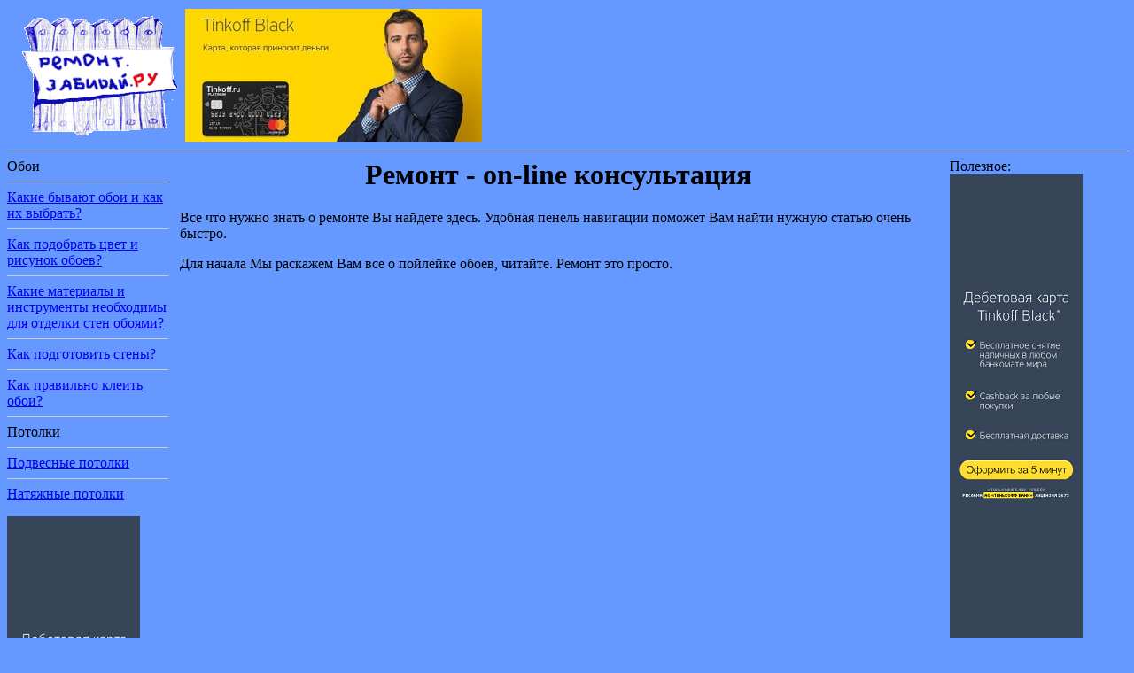

--- FILE ---
content_type: text/html
request_url: http://remont.zabirai.ru/
body_size: 1513
content:
<html>
<head>
<meta name="author" content="Рассказов Андрей">
<meta name="copyright" content="© Авторские права - Rasskazov Andrey">
<meta name="robots" content="all">
<meta http-equiv="Pragma" content="no-cache">
<meta http-equiv="Content-Type" content="text/html; charset=windows-1251">
<meta http-equiv="Content-Language" content="ru">
<meta name="rating" content="general">
        
</head>

<body bgcolor=#6699FF>
<table width="100%" border="0" cellpadding="0" cellspacing="" >
<tr>
    <td width="100%" >
	<A HREF="http://remont.zabirai.ru/"><IMG SRC="logo.gif" ALT="На главную - Ремонт" border="0"></A><script type="text/javascript" src="http://2vs2.ru/r468.js"></script></td>
	</td>
</table>
<hr width="100%" align=center color=#CCCCCC size="1"><table width="100%" border="0" align=center cellspacing="0" cellpadding="0">
<tr>
<td width="180" valign="top">
Обои
<br>
<hr width="100%" align=center color=#CCCCCC size="1">
<a href="http://remont.zabirai.ru/oboi_vibor.php">Какие бывают обои и как их выбрать?</a><br>
<hr width="100%" align=center color=#CCCCCC size="1">
<a href="http://remont.zabirai.ru/oboi_podbor_cveta_i_risunka.php">Как подобрать цвет и рисунок обоев?</a><br>
<hr width="100%" align=center color=#CCCCCC size="1">
<a href="http://remont.zabirai.ru/oboi_materiali_i_instrumenti.php">Какие материалы и инструменты необходимы для отделки стен обоями?</a><br>
<hr width="100%" align=center color=#CCCCCC size="1">
<a href="http://remont.zabirai.ru/oboi_kak_podgotovit_steni.php">Как подготовить стены?</a><br>
<hr width="100%" align=center color=#CCCCCC size="1">
<a href="http://remont.zabirai.ru/oboi_kak_kleit_oboi.php">Как правильно клеить обои?</a><br>
<hr width="100%" align=center color=#CCCCCC size="1">
Потолки<br>
<hr width="100%" align=center color=#CCCCCC size="1">
<a href="http://remont.zabirai.ru/potolki_podvesnii.php">Подвесные потолки</a><br>
<hr width="100%" align=center color=#CCCCCC size="1">
<a href="http://remont.zabirai.ru/potolki_natajnii.php">Натяжные потолки</a><p>
<script type="text/javascript" src="http://2vs2.ru/r150.js"></script><br>

</td>
<td width="15" ></td>
<td valign="top">

<title>Ремонт - on-line консультация</title>
<CENTER><H1>Ремонт - on-line консультация</H1></CENTER>
Все что нужно знать о ремонте Вы найдете здесь. Удобная пенель навигации поможет Вам найти нужную статью очень быстро.
<p>Для начала Мы раскажем Вам все о пойлейке обоев, читайте. Ремонт это просто.
</td>
<td width="15"></td>
<td width="200" valign="top">Полезное:<br><script type="text/javascript" src="http://2vs2.ru/r150.js"></script><p>

</td>
</tr>
</table>

<hr width="100%" align=center color=#CCCCCC size="1">
<noindex>
<!--Rating@Mail.ru COUNTER--><script language="JavaScript" type="text/javascript"><!--
d=document;var a='';a+=';r='+escape(d.referrer)
js=10//--></script><script language="JavaScript1.1" type="text/javascript"><!--
a+=';j='+navigator.javaEnabled()
js=11//--></script><script language="JavaScript1.2" type="text/javascript"><!--
s=screen;a+=';s='+s.width+'*'+s.height
a+=';d='+(s.colorDepth?s.colorDepth:s.pixelDepth)
js=12//--></script><script language="JavaScript1.3" type="text/javascript"><!--
js=13//--></script><script language="JavaScript" type="text/javascript"><!--
d.write('<a href="http://top.mail.ru/jump?from=1415237"'+
' target="_top"><img src="http://d8.c9.b5.a1.top.list.ru/counter'+
'?id=1415237;t=216;js='+js+a+';rand='+Math.random()+
'" alt="Рейтинг@Mail.ru"'+' border="0" height="31" width="88"/><\/a>')
if(11<js)d.write('<'+'!-- ')//--></script><noscript><a
target="_top" href="http://top.mail.ru/jump?from=1415237"><img
src="http://d8.c9.b5.a1.top.list.ru/counter?js=na;id=1415237;t=216"
border="0" height="31" width="88"
alt="Рейтинг@Mail.ru"/></a></noscript><script language="JavaScript" type="text/javascript"><!--
if(11<js)d.write('--'+'>')//--></script><!--/COUNTER-->
</noindex>
&nbsp;&nbsp;&nbsp;&copy; Борщевский
</body>
</html>

--- FILE ---
content_type: text/javascript
request_url: http://2vs2.ru/r468.js
body_size: 680
content:
var banner = new Array();

banner[0] = '<a href="http://tinkoff.ru/sl/AjwMaLG47qK " target="_blank"><img src="http://2vs2.ru/js/tinkoff150x335.jpg" alt="sape" width="335" height="150"></a>';
banner[1] =  '<a href="http://www.linkfeed.ru/reg/48094" target="_blank"><img src="http://2vs2.ru/js/linkfeed_468.gif" alt="sape" width="468" height="60"></a>';
banner[2] =  '<a href="http://ru.iherb.com/?rcode=rsg442" target="_blank"><img src="http://2vs2.ru/js/iherb468.png" alt="sape" width="468" height="60"></a>';
banner[3] =  '<a href="http://importbuy.ru/" target="_blank"><img src="http://2vs2.ru/js/import_468.png" alt="РїРѕРєСѓРїРєРё РІ РёРЅС‚РµСЂРЅРµС‚Рµ" width="468" height="60"></a>';
banner[4] =  '<a href="http://www.mainlink.ru/?partnerid=23898" target="_blank"><img src="http://2vs2.ru/js/mainlink_468_1.gif" alt="mainlink" width="468" height="60"></a>';
banner[5] =  '<a href="http://www.mainlink.ru/?partnerid=23898" target="_blank"><img src="http://2vs2.ru/js/mainlink_468_2.gif" alt="mainlink" width="468" height="60"></a>';
banner[6] =  '<a href="https://ispserver.com/?from=48407" target="_blank"><img src="http://2vs2.ru/js/ispverver_468.png" alt="ispserver" width="468" height="60"></a>';
banner[7] =  '<a href="http://vlzbazar.ru" target="_blank"><img src="http://2vs2.ru/js/vlzbazar468.png" alt="vlzbazar" width="468" height="60"></a>';
banner[8] =  '<a href="http://www.rotapost.ru/?a=newoxa" target="_blank"><img src="http://2vs2.ru/js/rotapost_468x60_1.gif" alt="rotapost" width="468" height="60"></a>';
banner[9] =  '<a href="http://www.rotapost.ru/?a=newoxa" target="_blank"><img src="http://2vs2.ru/js/rotapost_468x60_1.gif" alt="rotapost" width="468" height="60"></a>';
banner[10] =  '<a href="http://www.rotapost.ru/?a=newoxa" target="_blank"><img src="http://2vs2.ru/js/rotapost_468x60_1.gif" alt="rotapost" width="468" height="60"></a>';
banner[11] =  '<a href="http://ru.iherb.com/Arnold#p=1&rcode=rsg442" target="_blank"><img src="http://2vs2.ru/js/Arnold-3116-RU.png" alt="Arnold" width="469" height="84"></a>';
banner[12] =  '<a href="http://ru.iherb.com/womens-sports-products#p=1&rcode=rsg442" target="_blank"><img src="http://2vs2.ru/js/Womens-Sports-Nutrition-3116-RU.png" alt="Womens-Sports-Nutrition" width="469" height="84"></a>';
banner[13] =  '<a href="http://apycomm.com/click/579677158b30a8d80a8b4572/92439/140450/subaccount" target="_blank"><img src="http://2vs2.ru/js/rosher.gif" alt="Yves Rocher" width="469" height="84"></a>';
var n = ~~(Math.random()*0);
document.write(banner[n]);